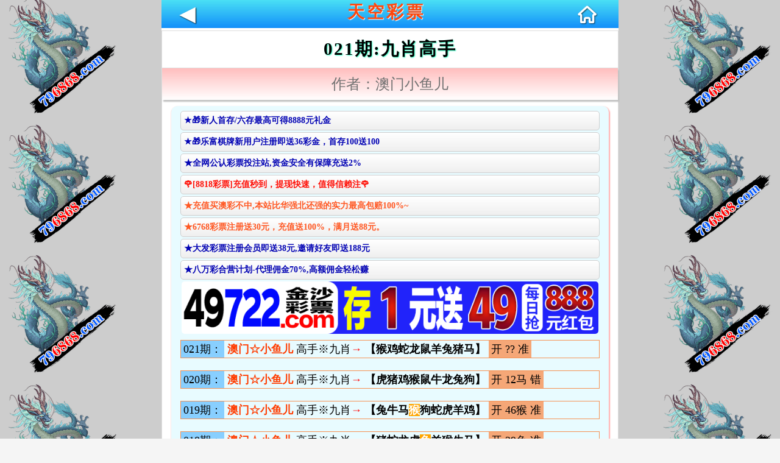

--- FILE ---
content_type: text/html; charset=utf-8
request_url: https://aa.733797f.com:1888/art_zhuanqu/9807
body_size: 8526
content:
<!DOCTYPE html>
<html>
	<head>
    <meta charset="UTF-8">
    <meta http-equiv="X-UA-Compatible" content="IE=edge,chrome=1">
    <meta name="applicable-device" content="mobile">
    <meta name='apple-itunes-app' content='app-id=529696004'>
    <meta name="viewport" content="width=device-width,initial-scale=1,minimum-scale=1,maximum-scale=1,user-scalable=no" /> 
    <meta name="apple-mobile-web-app-capable" content="no">
    <title>021期:澳门资料大全</title>
    <link href="/static/home/zl/css.css?v=4.0" rel="stylesheet" type="text/css" >
    <link href="/static/home/zl/iconfont.css" rel="stylesheet" type="text/css" >
    <script src="/static/Lib/jquery3.2.1.min.js"></script>
    <script src="/static/home/zl/vue.min.js"></script>
    <script src="/static/Lib/echo.min.js"></script>
    <script>
        (function (doc, win) {
            var docEl = doc.documentElement,
                resizeEvt = 'orientationchange' in window ? 'orientationchange' : 'resize',
                recalc = function () {
                    var clientWidth = docEl.clientWidth;
                    if (!clientWidth) return;
                    if(clientWidth>=640){
                        docEl.style.fontSize = '80px';
                    }else{
                        docEl.style.fontSize = 50 * (clientWidth / 320) + 'px';
                    }
                };
            if (!doc.addEventListener) return;
            win.addEventListener(resizeEvt, recalc, false);
            doc.addEventListener('DOMContentLoaded', recalc, false);
        })(document, window);
    </script>
</head>
	<body>
    <style>
    .cgi-content .qi{
        background: #88cfff;
        font-family: '';
        padding: 2px 4px;
        display: inline-block;
        box-shadow: none;
    }
    .descr {
        display: block;
        padding: 10px;
        color: #727272;
        background: linear-gradient(#ffbebe,#ffffff);
        box-shadow: 2px 3px 2px #c1c1c1;
        margin-bottom: 10px;
        font-family: '宋体';
    }
    .cgi-content .kai{
        text-align: center;
        display: inline-block;
        background: #fc7d31a8;
        font-family: '';
        box-shadow: none;
    }
    .cgi-content .num{
        border:none;
    }
    .cgi-content p{
        border: 1px solid #f88743e8;
    }
    .cgi-tit h1 {
        text-shadow: 1px 1px 2px #23ffc2;
        color: #000000;
        font-family: '宋体';
        font-weight: 800;
        letter-spacing: 2px;
    }
    .kind:after{
        content: '→';
        color: #f00;
        font-family: '黑体';
        font-weight: 900;
    }
    </style>
		<div class="main-block">
			<header>
    <h1>
        <span class='back' onclick='history.go(-1)'>◀</span>
        <a href="#">天空彩票</a>
        <span class='home' onclick='window.location.href="/";'><i class='iconfont icon-home'></i></span>
    </h1>
</header>
<style>
	.foot{
        position: fixed;
        bottom: 0;
        width: 100%;
        z-index: 998;
        max-width: 720px;
	}
	#labelnav{
	    display: none; 
        z-index: 998;
        background: #fff;
        justify-content: space-around;
	}
	#labelnav img{
	    height: 40px;
	}
	#copyinfo{
	    display: none; 
        z-index: 9;
        background: #04bc80;
        color: #ffffff;
        width: 100%;
        max-width: 720px;
        text-align: center;
        top: 50%;
        position: fixed;
        line-height: 2rem;
	}
</style>
<div class="foot">
    <div id="labelnav">
        <div onclick="window.history.back()"><img src="[data-uri]"></div>
        <div onclick="window.history.forward()"><img src="[data-uri]"></div>
        <div onclick="window.location.reload()"><img src="[data-uri]"></div>
        <div id="copybtn" onclick="copy()"><img src="[data-uri]"></div>
    </div>
</div>
<div id="copyinfo" style="display:none">网址复制成功 快去分享好友吧</div>
<script>
    function copy(){
        const input = document.createElement('input');
        document.body.appendChild(input);
        input.setAttribute('value', window.location.href);
        input.setAttribute('readonly', 'readonly');
        input.select();
        input.setSelectionRange(0, 999);
        if (document.execCommand('copy')) {
            $("#copyinfo").show();
            setTimeout(()=>{
                $("#copyinfo").hide();
            },1000)
        }
        document.body.removeChild(input);
    }
	let w = sessionStorage.getItem('islabel');
	if(w==1){
	    document.getElementById("labelnav").style.display="flex";
	}
</script>
			<div class="cgi">
				<div class="cgi-tit text-center">
					<h1>021期:九肖高手</h1>
				</div>
				<div class="descr text-center">
				    作者：澳门小鱼儿					<!--2020-07-12 00:28:12-->
				</div>
				<div class="cgi-content">
				    <div class="ad-a" style="line-height: 30px;font-size: 15px;">
    <style>
        .ad-a a{
            display: block;
            font-weight:bold;
            border: 1px #cfcfcf solid;
            margin: 3px 0;
            background: linear-gradient(to bottom, #fff , #efefef);
            line-height: 30px;
            border-radius: 5px;
            padding: 0 5px;
            font-size: 14px;
            white-space: nowrap;
            text-overflow: ellipsis;
            overflow: hidden;
        }
    </style>
    <a href="https://gg.49jsgg.com:8443/s/451heq0p">
    	<font color="#0404B4">★🎁新人首存/六存最高可得8888元礼金</font>
    </a> 
        <a href="https://gg.lefugg.com:1888/s/dyx4xw0l">
    	<font color="#0404B4">★🎁乐富棋牌新用户注册即送36彩金，首存100送100</font>
    </a> 
    <a href="https://gg.2028gg.biz/s/vssofifu">
    	<font color="#0404B4">★全网公认彩票投注站,资金安全有保障充送2%</font>
    </a>
     <div id="guang"></div>   
    <a href="https://gg.2828gggg.biz:1888/s/fydyp3tg">
    	<font color="#ff5722">★充值买澳彩不中,本站比华强北还强的实力最高包赔100%~</font>
    </a>
    <a href="https://gg.6768ggg.biz:1888/s/knnnvovs">
    	<font color="#ff5722">★6768彩票注册送30元，充值送100%，满月送88元。</font>
    </a> 
    <a href="https://gg.5388gg.com:8443/s/21tgaqon">
    	<font color="#0404B4">★大发彩票注册会员即送38元,邀请好友即送188元</font>
    </a>    
    <a href="https://gg.8wgg.com:8443/s/e25hmfam">
    	<font color="#0404B4">★八万彩合营计划-代理佣金70%,高额佣金轻松赚</font>
    </a>
</div>
<a href="https://gg.49jsgg.com:8443/s/451heq0p" style="padding: 0 2px; display: block">
	<img src="https://tu.99988jsjs.com/49js/49js800x100.gif" style="width: 100%; border-radius: 5px;margin:0;display: block;" />
</a>
<script type="text/javascript" charset="utf-8">
    function selectFrom(minValue, maxValue) {
    	var num = maxValue - minValue + 1;
    	return Math.floor(Math.random() * num + minValue);
    }
    var flower1 = [
    	"<a href='https://gg.8818ggg.biz/s/bmjfi3di'>🌹[8818彩票]下载APP送38元彩金，为您助力🌹</a>",
    	"<a href='https://gg.8818ggg.biz/s/bmjfi3di'>🌹[8818彩票]新会员首次充值，加赠彩金最高可领10888元🌹</a>",
    	"<a href='https://gg.8818ggg.biz/s/bmjfi3di'>🌹[8818彩票]老会员回归，无需充值，登陆即送彩金🌹</a>",
    	"<a href='https://gg.8818ggg.biz/s/bmjfi3di'>🌹[8818彩票]充值秒到，提现快速，值得信赖注🌹</a>",
    	"<a href='https://gg.8818ggg.biz/s/bmjfi3di'>🌹[8818彩票]推荐好友注册月入百万不是梦🌹</a>",
    	"<a href='https://gg.8818ggg.biz/s/bmjfi3di'>🌹[8818彩票]天天返水，娱乐无上限🌹</a>",
    ];
    $("#guang").append(flower1[selectFrom(0, flower1.length - 1)]);
</script>
					<p>
     <span class='qi'>021期：</span>
     <span class='name'>澳门☆小鱼儿</span>
     <span class='kind'>高手※九肖</span>
     <span class='num'>【猴鸡蛇龙鼠羊兔猪马】</span>
     <span class='kai'>开 ?? 准</span>
</p><p>      <span class='qi'>020期：</span>      <span class='name'>澳门☆小鱼儿</span>      <span class='kind'>高手※九肖</span>      <span class='num'>【虎猪鸡猴鼠牛龙兔狗】</span>      <span class='kai'>开 12马 错</span> </p><p>      <span class='qi'>019期：</span>      <span class='name'>澳门☆小鱼儿</span>      <span class='kind'>高手※九肖</span>      <span class='num'>【兔牛马<i style="background: orange;color: white;">猴</i>狗蛇虎羊鸡】</span>      <span class='kai'>开 46猴 准</span> </p><p>      <span class='qi'>018期：</span>      <span class='name'>澳门☆小鱼儿</span>      <span class='kind'>高手※九肖</span>      <span class='num'>【猪蛇龙虎<i style="background: orange;color: white;">兔</i>羊猴牛马】</span>      <span class='kai'>开 39兔 准</span> </p><p>      <span class='qi'>017期：</span>      <span class='name'>澳门☆小鱼儿</span>      <span class='kind'>高手※九肖</span>      <span class='num'>【马蛇鼠龙牛羊猴虎鸡】</span>      <span class='kai'>开 32狗 错</span> </p><p>      <span class='qi'>016期：</span>      <span class='name'>澳门☆小鱼儿</span>      <span class='kind'>高手※九肖</span>      <span class='num'>【羊虎鸡兔猴牛<i style="background: orange;color: white;">鼠</i>龙蛇】</span>      <span class='kai'>开 06鼠 准</span> </p>					<a href="https://gg.49jsgg.com:8443/s/451heq0p"style="padding: 0 2px; display: block">
	<img src="https://tu.99988jsjs.com/all/tzan.gif" style="width: 100%; border-radius: 5px;margin:0;display: block;" />
</a>
<div class="ad-a" style="line-height: 30px;font-size: 15px;">
    <div id="guang2"></div>
        <a href="https://gg.49jsgg.com:8443/s/451heq0p">
    	<font color="#0404B4">★49金沙彩票(49js.com🎁新人首存/六存最高可得8888元礼金🌹</font>
    </a>
        <a href="https://gg.lefugg.com:1888/s/dyx4xw0l">
    	<font color="#0404B4">★乐富棋牌新用户注册即送36彩金，首存100送100🌹</font>
    </a>
    <a href="https://gg.9bgg.biz/s/cinbqojb">
    	<font color="#0404B4">★九宝彩票(9b.cc)充/提享3.5%,周周38888现金红包🌹</font>
    </a>
    <a href="https://gg.98ggg.biz/s/feaaai35">
    	<font color="#0404B4">★1588彩票,大额客户首选→我们不赚钱，只做信誉</font>
    </a>
    <a href="https://gg.506gg.biz/s/ae2pz5x0">
    	<font color="#0404B4">★充值秒到账，轻松下注香港/澳门/台湾六合彩</font>
    </a>
    <a href="https://mmm.49mmm.biz/s/yhmvsg2x">
    	<font color="#0404B4">★香港/澳门/台湾六合彩，全网最高赔率48.8倍</font>
    </a>
    <a href="https://gg.8ggg.biz/s/yxcijr4d">
    	<font color="#0404B4">★香港/澳门六合彩，官方指定投注站，大额无忧</font>
    </a>
</div>
<script type="text/javascript" charset="utf-8">
    var flower = [
     	"<a href='https://gg.49jsgg.com:8443/s/451heq0p'>🌹[🎁新人首存/六存最高可得8888元礼金🌹</a>",       
    	"<a href='https://gg.5789gg.com:1888/s/huw0x0hm'>🌹[凤凰彩票]你的发财之道 机会靠你把握🌹</a>",
    	"<a href='https://gg.5789gg.com:1888/s/huw0x0hm'>🌹[凤凰彩票]百万财富只在一念之间,还不快点击🌹</a>",
    	"<a href='https://gg.5789gg.com:1888/s/huw0x0hm'>🌹[凤凰彩票]跟注中奖,准到你不敢相信🌹</a>",
    	"<a href='https://gg.5789gg.com:1888/s/huw0x0hm'>🌹[凤凰彩票]大额无忧,百万提款三分钟到账🌹</a>",
    	"<a href='https://gg.5789gg.com:1888/s/huw0x0hm'>🌹[凤凰彩票]充值送3%,日日返水6.8%🌹</a>",
    	"<a href='https://gg.5789gg.com:1888/s/huw0x0hm'>🌹[凤凰彩票]全网福利最多,倍率最高,出款最快🌹</a>",
    ];
    $("#guang2").append(flower[selectFrom(0, flower.length - 1)]);
</script>
				</div>
			</div>
			<div class='footer'>
    <p class="text-center" style="font-size: .2rem;">Copyright © 澳门天空彩票Reserved</p>
</div>
<script>
//     var _hmt = _hmt || [];
//     (function() {
//       var hm = document.createElement("script");
//       hm.src = "https://hm.baidu.com/hm.js?f8eba0cb41470deb13e8543e5f5d0916";
//       var s = document.getElementsByTagName("script")[0]; 
//       s.parentNode.insertBefore(hm, s);
//     })();
// </script>

		</div>
	</body>
	<script type="text/javascript" charset="utf-8">
    window.onload = function(){
        Echo.init({
	    offset: 100,
	    throttle: 250,
	    unload: false,
	    callback: function(element, op) {
	    }
	  });
    }
	 
</script>

</html>